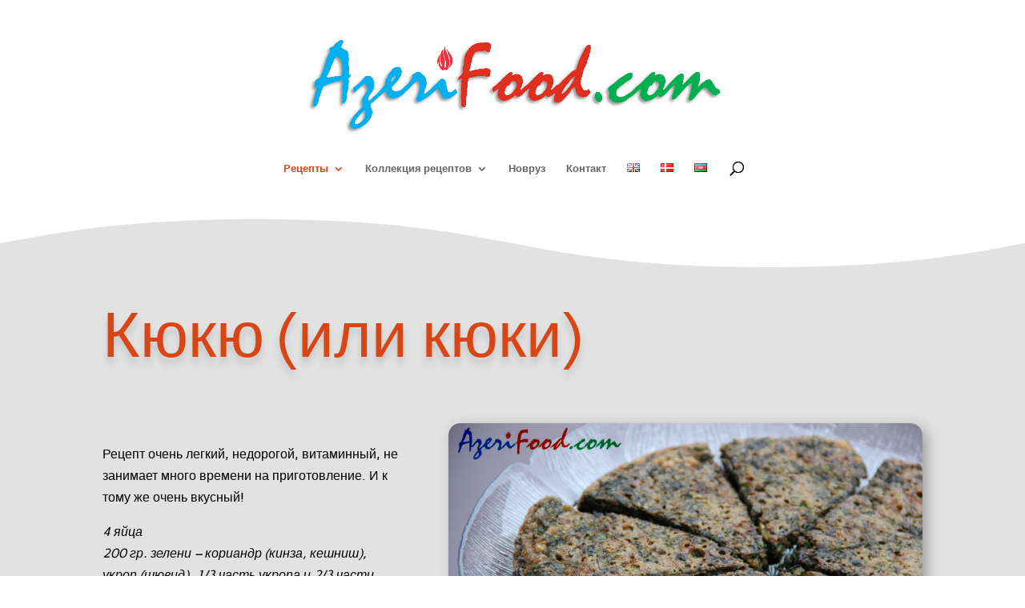

--- FILE ---
content_type: text/css
request_url: https://www.azerifood.com/wp-content/et-cache/7558/et-core-unified-7558.min.css?ver=1768483792
body_size: 41
content:
#main-header{box-shadow:none!important}#main-footer{height:0!important;overflow:hidden}.mfp-title{display:none!important}#gtranslate_wrapper>a.glink{margin:0 3px;padding:3px}.menu-item-has-children li a{line-height:0.9em!important}